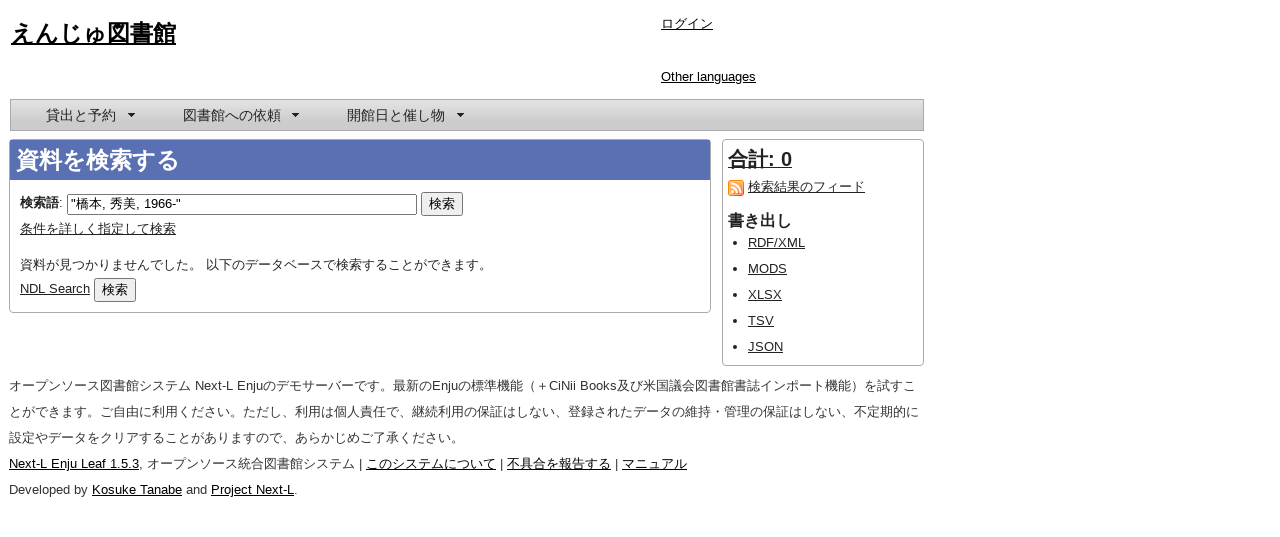

--- FILE ---
content_type: text/html; charset=utf-8
request_url: https://enju.next-l.jp/manifestations?query=%22%E6%A9%8B%E6%9C%AC%2C+%E7%A7%80%E7%BE%8E%2C+1966-%22
body_size: 3990
content:
<!DOCTYPE html>
<html xmlns="http://www.w3.org/1999/xhtml" xml:lang="ja" lang="ja">
<head>
  <meta charset="UTF-8" />
  <title>えんじゅ図書館 - Next-L Enju Leaf</title>
  <link rel="stylesheet" href="/assets/application-a5cae00537d150a9e6c7e6059727d9bdb25bdd92020b5b1b6ffea55a17bc2d0c.css" />
<link rel="stylesheet" href="/assets/print-becc9b947d818c9cf82c99688a7f63181051bc019b19cae284a6f0210920d1bd.css" media="print" />
<script src="/assets/application-bf351583f12606c40483cff3b67a774e82e47f841b6f57991a8f39d3a0af26c8.js"></script>
<script src="/packs/js/application-797b32cf759051a1c429.js"></script>
<meta name="csrf-param" content="authenticity_token" />
<meta name="csrf-token" content="t3PD737nB4yVY7_iqD_w9LK9f71wQU8qNOyzhN7Qvtkxv8EykLF4jT-7CSWXtECSYHuIT7l_mbW2R6GMGV4SdQ" />

<style>
  .enju_header_title{
      background-color: #5970B2;
      color: white;
      border: 1px solid #5970B2;
  }
  .enju_table_line0{
      background-color: #d7ebf9;
  }
  .enju_table_line1{
      background-color: #ffffff;
  }
  .enju_table_border{
      border: 1px solid #2779aa;
  }
</style>

<script>
  $(function(){
      $('.title').addClass('enju_header_title');
      $('div.digg_pagination>span.current').addClass('enju_header_title');
      $('tr.line0').addClass('enju_table_line0');
      $('tr.line1').addClass('enju_table_line1');
      $('tr>th').addClass('enju_table_border');
      $('tr>td').addClass('enju_table_border');
      $('div.digg_pagination>span.current').addClass('enju_table_border');
      $('div.digg_pagination>a').addClass('enju_table_border');
});
</script>

    <link rel="alternate" type="application/rss+xml" title="えんじゅ図書館 にある資料 (RSS)" href="/manifestations.rss?query=%22%E6%A9%8B%E6%9C%AC%2C+%E7%A7%80%E7%BE%8E%2C+1966-%22" />
    <link rel="alternate" type="application/atom+xml" title="えんじゅ図書館 にある資料 (Atom)" href="/manifestations.atom?query=%22%E6%A9%8B%E6%9C%AC%2C+%E7%A7%80%E7%BE%8E%2C+1966-%22" />
    <script src="https://www.google.com/jsapi">
//<![CDATA[

//]]>
</script><script type="text/javascript">
  function gbs_make_thumbnail_link( image, book, element_id ) {
    var link = '';
    var thumbnail = image.thumbnail.replace('zoom=5', 'zoom=1');
    if ( document.location.protocol == 'https:' ) {
      var parser = document.createElement('a');
      parser.href = thumbnail;
      parser.protocol = 'https:';
      parser.hostname = 'encrypted.google.com';
      thumbnail = parser.href;
    }
    if (thumbnail) {
      var link = '<img src="' + thumbnail + '" alt="' + book.volumeInfo.title + '" class="book_jacket" />';
      if (book.accessInfo && book.accessInfo.viewability != "NO_PAGES") {
	var preview = book.volumeInfo.previewLink;
        link += '<br /><a href="' + preview + '" target="_blank"><img border=0 src="//www.google.com/googlebooks/images/gbs_preview_button1.gif" title="Google Preview" alt="Google Preview" /></a>';
      }
    }
    var thumb_element = document.getElementById( element_id );
    if (thumb_element) {
      thumb_element.innerHTML = link;
    }
  }
  function gbs_addTheCover( isbn, element_id ) {
    var url = "https://www.googleapis.com/books/v1/volumes?q=isbn:" + isbn;
    $.getJSON( url, function (booksInfo) {
      var link = '';
      for (i in booksInfo.items) {
        var book = booksInfo.items[i];
        var image = book.volumeInfo.imageLinks;
        if (image && image.thumbnail != undefined) {
          gbs_make_thumbnail_link(image, book, element_id);
	} else {
	  var self_url = book.selfLink;
	  jQuery.ajax({
	    url: self_url,
	    async: false
	  }).done( function(data) {
	    var image = data.volumeInfo.imageLinks;
            if (image && image.thumbnail != undefined) {
              gbs_make_thumbnail_link(image, data, element_id);
	    }
	  });
	}
      }
      var thumb_element = document.getElementById( element_id );
      if (thumb_element.innerHTML === "") {
          thumb_element.innerHTML = '<img alt="No Image" class="book_jacket" src="/assets/unknown_resource-c82a5e7563f33fd67994cfb12c8b1710e83bde1999cd8a503f09d8fb0120a64d.png" width="100" height="100" />';
      }
    });
  }
</script>

  <link rel="search" type="application/opensearchdescription+xml" title="えんじゅ図書館" href="https://enju.next-l.jp/page/opensearch.xml" />
</head>
<body>

<div class="header_and_footer">
  <div id="header_left">
    <div id="library_system_name">
      <h1 class="resource_title">
        
        <a title="えんじゅ図書館" href="/">えんじゅ図書館</a>
      </h1>
    </div>
  </div>

  <div id="header_right">
    <div id="user_account">
          <a href="/users/sign_in">ログイン</a>    </div>
    <div id="header_select_locale">
    <a href="#" id="select_locale_menu">Other languages</a>
    <div id="select_locale" class="ui-corner-all ui-widget-content">
          <a href="/manifestations?locale=en">English</a>
          <strong>日本語</strong>
    </div>
</div>
  </div>
</div>

<div id="navibar">
  <ul id="bar1" class="menubar">
      <li>
        <a href="#circulation_menu">
            貸出と予約        </a>
        <ul>
            <li><a href="/checkouts">貸出履歴</a></li>
            <li><a href="/reserves">予約の一覧</a></li>
	  <li><a href="/manifestations">資料の検索</a></li>
        </ul>
    </li>
      <li>
        <a href="#request_menu">図書館への依頼</a>
        <ul>
              <li><a href="/purchase_requests">購入リクエスト</a></li>
        </ul>
      </li>
      <li>
        <a href="#event_menu">開館日と催し物</a>
        <ul>
            <li><a href="/events?mode=calendar">カレンダー</a></li>
            <li><a href="/events">全ての催し物</a></li>
              <li><a href="/events?library_id=yours">Your Library</a></li>
              <li><a href="/events?library_id=liblfuser03">国際信州学院大学附属図書館</a></li>
              <li><a href="/events?library_id=liblfuser04">さくら図書館</a></li>
              <li><a href="/events?library_id=liblfuser04_2">コスモス図書館</a></li>
              <li><a href="/events?library_id=test_jwu">JWUの森図書館</a></li>
              <li><a href="/events?library_id=liblfuser07">辻調図書館</a></li>
              <li><a href="/events?library_id=liblfuser06">tmk図書館</a></li>
              <li><a href="/events?library_id=liblfuser05">田辺の図書館</a></li>
              <li><a href="/events?library_id=takaku_lab">研究室</a></li>
              <li><a href="/events?library_id=test_library">テスト図書館</a></li>
              <li><a href="/events?library_id=violet_library">すみれ図書館</a></li>
              <li><a href="/events?library_id=yagoto_lib">八事図書館</a></li>
              <li><a href="/events?library_id=shokeipracticelib">尚絅演習用図書館</a></li>
              <li><a href="/events?library_id=sakuraghl">桜が丘女子高校図書館</a></li>
              <li><a href="/events?library_id=okadalib">岡田蔵書</a></li>
        </ul>
      </li>
  </ul>
</div>


<div id="content">

<div id="content_detail" class="ui-corner-all ui-widget-content">
<h1 class="title">資料を検索する</h1>
<div id="content_list">
  <p id="notice"></p>
  
    <div class="search_form">
<form action="/manifestations" accept-charset="UTF-8" method="get">  <p>
    <label for="search_form_top">検索語</label>:
    <input type="search" name="query" id="search_form_top" value="&quot;橋本, 秀美, 1966-&quot;" class="search_form" placeholder="検索語" />        <input type="submit" name="commit" value="検索" data-disable-with="検索" />    <br />
    <a href="/page/advanced_search">条件を詳しく指定して検索</a>  </p>
</form></div>

  


      <!-- TODO: 検索結果が少ない場合にも表示させる -->
      <p>
  資料が見つかりませんでした。    以下のデータベースで検索することができます。      <p>
    <form action="https://iss.ndl.go.jp/books" accept-charset="UTF-8" method="get">      <a href="https://iss.ndl.go.jp">NDL Search</a>      <input type="submit" name="commit" value="検索" data-disable-with="検索" />      <br />
            <input type="hidden" name="any" id="any" value="&quot;橋本, 秀美, 1966-&quot;" autocomplete="off" /></form>  </p>
</p>

    <div class="autopagerize_insert_before"></div>

  </div>
</div>

<div id="submenu" class="ui-corner-all ui-widget-content">
  <h3><a href="/manifestations?query=%22%E6%A9%8B%E6%9C%AC%2C+%E7%A7%80%E7%BE%8E%2C+1966-%22">合計: 0</a></h3>
  <div>
      <a href="/manifestations.rss?query=%22%E6%A9%8B%E6%9C%AC%2C+%E7%A7%80%E7%BE%8E%2C+1966-%22"><img alt="フィード" class="enju_icon" src="/assets/icons/feed-c6d1b44cf4dd1c7ff5bb18fd28ba8ca8b5fb90bff1fb35e19885ee07058f083b.png" width="16" height="16" /></a> <a href="/manifestations.rss?query=%22%E6%A9%8B%E6%9C%AC%2C+%E7%A7%80%E7%BE%8E%2C+1966-%22">検索結果のフィード</a>  </div>

  <h4 class="facet-header">書き出し</h4>
<ul>
  <li><a href="/manifestations.rdf?query=%22%E6%A9%8B%E6%9C%AC%2C+%E7%A7%80%E7%BE%8E%2C+1966-%22">RDF/XML</a>
  <li><a href="/manifestations.mods?query=%22%E6%A9%8B%E6%9C%AC%2C+%E7%A7%80%E7%BE%8E%2C+1966-%22">MODS</a></li>
  <li><a href="/manifestations.xlsx?query=%22%E6%A9%8B%E6%9C%AC%2C+%E7%A7%80%E7%BE%8E%2C+1966-%22">XLSX</a></li>
  <li><a href="/manifestations.txt?query=%22%E6%A9%8B%E6%9C%AC%2C+%E7%A7%80%E7%BE%8E%2C+1966-%22">TSV</a></li>
  <li><a href="/manifestations.json?query=%22%E6%A9%8B%E6%9C%AC%2C+%E7%A7%80%E7%BE%8E%2C+1966-%22">JSON</a></li>
</ul>

</div>

  <script>
  $(function(){
    if(typeof sessionStorage === "undefined"){
      return;
    }else{
      var ids = [];
      var query = 'query=%22%E6%A9%8B%E6%9C%AC%2C+%E7%A7%80%E7%BE%8E%2C+1966-%22';
      sessionStorage.setItem("ids_8fa3bc4ca94c391fd9922e4c5867cfc478fd2f1d", JSON.stringify(ids));
      sessionStorage.setItem("query_8fa3bc4ca94c391fd9922e4c5867cfc478fd2f1d", query);
    };
  });
</script>



</div>

<div class="header_and_footer">
  <div id="footer">
    <div>
      <p>オープンソース図書館システム Next-L Enjuのデモサーバーです。最新のEnjuの標準機能（＋CiNii Books及び米国議会図書館書誌インポート機能）を試すことができます。ご自由に利用ください。ただし、利用は個人責任で、継続利用の保証はしない、登録されたデータの維持・管理の保証はしない、不定期的に設定やデータをクリアすることがありますので、あらかじめご了承ください。</p>

<p><a href="https://github.com/next-l/enju_leaf">Next-L Enju Leaf 1.5.3</a>, オープンソース統合図書館システム | <a href="/page/about">このシステムについて</a> | <a href="https://github.com/next-l/enju_leaf/issues">不具合を報告する</a> | <a href="https://next-l.github.io/manual/1.4/">マニュアル</a><br />
Developed by <a href="https://github.com/nabeta">Kosuke Tanabe</a> and <a href="https://www.next-l.jp">Project Next-L</a>.</p>
    </div>
  </div>
</div>


</body>
</html>


--- FILE ---
content_type: text/css
request_url: https://enju.next-l.jp/assets/print-becc9b947d818c9cf82c99688a7f63181051bc019b19cae284a6f0210920d1bd.css
body_size: 221
content:
/*
 * This is a manifest file that'll automatically include all the stylesheets available in this directory
 * and any sub-directories. You're free to add application-wide styles to this file and they'll appear at
 * the top of the compiled file, but it's generally better to create a new file per style scope.


*/
div.header_and_footer, ul.ui-tabs-nav{
  display: none;
}
div#navibar, div#submenu, div#related_manifestation, div#history{
  display: none;
}
td, th{
  border: 1px solid;
}
